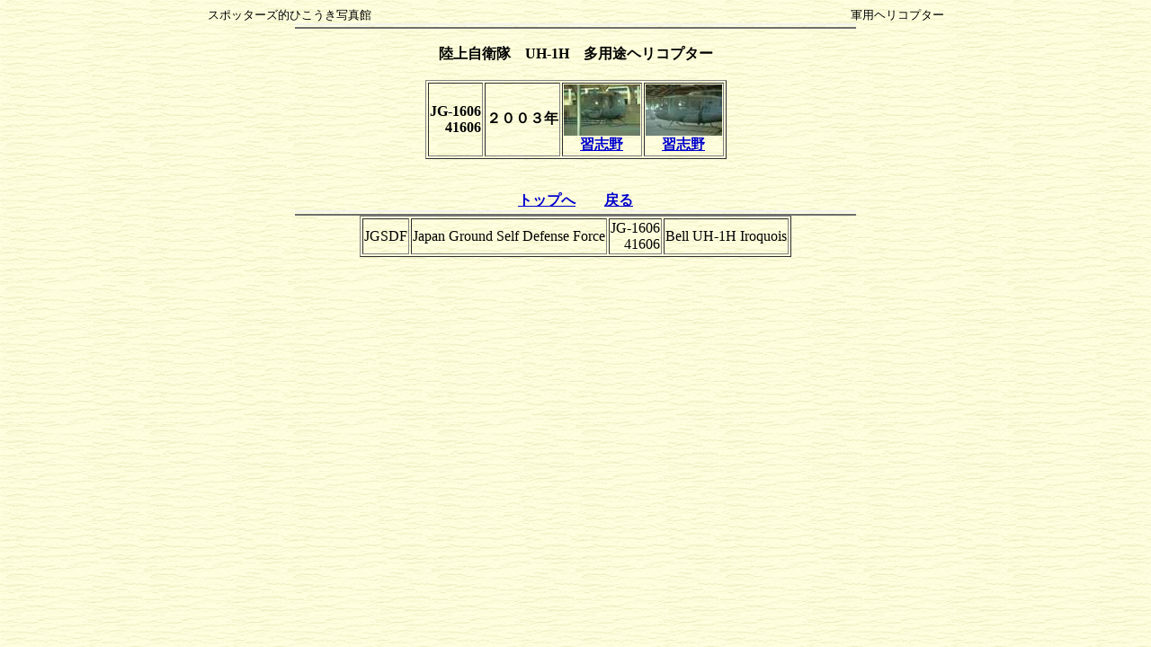

--- FILE ---
content_type: text/html
request_url: http://airportworld.sakura.ne.jp/kira_o8036.html
body_size: 1807
content:
<!DOCTYPE HTML PUBLIC "-//W3C//DTD HTML 4.01 Transitional//EN">
<HTML>
<HEAD>
<meta http-equiv="Content-Type" content="text/html; charset=Shift_JIS">
<meta name="GENERATOR" content="JustSystems Homepage Builder Version 16.0.10.0 for Windows">
<meta http-equiv="Content-Style-Type" content="text/css">
<TITLE>陸上自衛隊　UH-1H　多用途ヘリコプター　保存展示　41606　習志野駐屯地</TITLE>
</HEAD>
<body background="img129.gif" bgcolor="#dcdcdc" text="#000000" link="#0000cd" vlink="#008080" alink="#8b008b">
<div align="center"><font size="2" face="ＭＳ Ｐゴシック">スポッターズ的ひこうき写真館　　　　　　　　　　　　　　　　　　　　　　　　　　　　　　　　　　　　　　　　　軍用ヘリコプター</font><br>
          <img src="img005.gif" height="6" width="624" border="0"><br>
<br>
<b>陸上自衛隊　UH-1H　多用途ヘリコプター<br>
<br>
</b>
<table border="1">
  <tbody>
    <tr>
        <td align="right"><b>JG-1606<br>
        41606</b></td>
        <td align="right"><b>２００３年</b></td>
        <td align="center"><a href="kira_o8037.html"><b><img src="2010img20230517_08183191orsam.jpg" width="85" height="57" border="0"><br>
        習志野</b></a></td>
        <td align="center"><a href="kira_o8038.html"><b><img src="2010img20230517_08203129orsam.jpg" width="85" height="57" border="0"><br>
        習志野</b></a></td>
      </tr>
    </tbody>
</table>
<b><br>
<br>
<a href="index.html" target="_top" class="LinkBtn001">トップへ</a>　　<a href="m_1676.html#x412" class="LinkBtn001">戻る</a></b><br>
<img src="img005.gif" height="6" width="624" border="0"><br>
<table border="1">
  <tbody>
    <tr>
      <td>JGSDF</td>
      <td>Japan Ground Self Defense Force</td>
      <td align="right">JG-1606<br>
        41606</td>
      <td>Bell UH-1H Iroquois</td>
    </tr>
  </tbody>
</table>
</div>
</body>
</HTML>